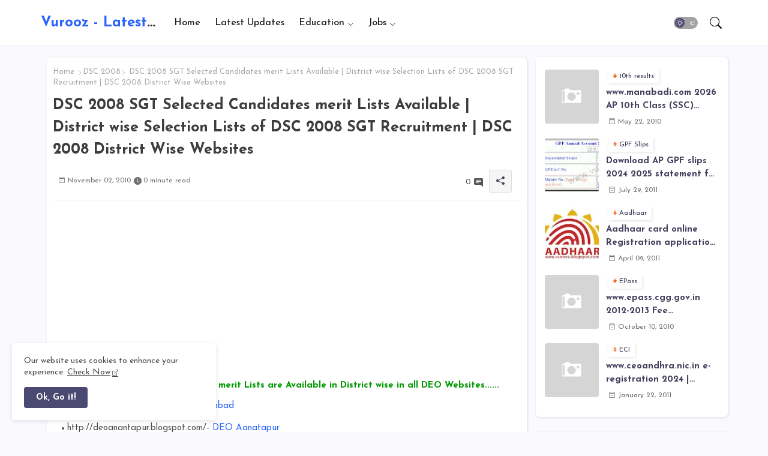

--- FILE ---
content_type: text/html; charset=utf-8
request_url: https://www.google.com/recaptcha/api2/aframe
body_size: 267
content:
<!DOCTYPE HTML><html><head><meta http-equiv="content-type" content="text/html; charset=UTF-8"></head><body><script nonce="NjROQ8Z8tUgEEynD1OgLvg">/** Anti-fraud and anti-abuse applications only. See google.com/recaptcha */ try{var clients={'sodar':'https://pagead2.googlesyndication.com/pagead/sodar?'};window.addEventListener("message",function(a){try{if(a.source===window.parent){var b=JSON.parse(a.data);var c=clients[b['id']];if(c){var d=document.createElement('img');d.src=c+b['params']+'&rc='+(localStorage.getItem("rc::a")?sessionStorage.getItem("rc::b"):"");window.document.body.appendChild(d);sessionStorage.setItem("rc::e",parseInt(sessionStorage.getItem("rc::e")||0)+1);localStorage.setItem("rc::h",'1768547140297');}}}catch(b){}});window.parent.postMessage("_grecaptcha_ready", "*");}catch(b){}</script></body></html>